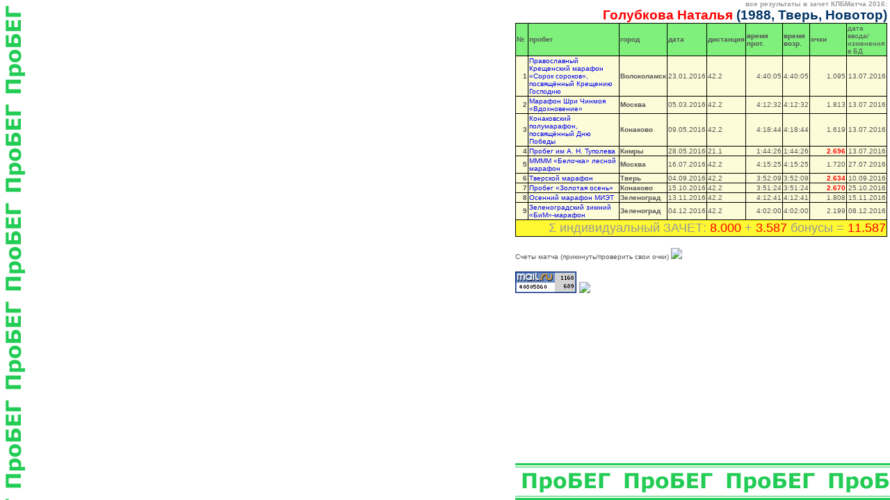

--- FILE ---
content_type: text/html; charset=windows-1251
request_url: https://probeg.org/klb/2016/persresults.php?ID=4258
body_size: 6406
content:
<HTML>

<HEAD>
<link href="/style.css" rel="stylesheet" type="text/css">
<link rel="icon" href="klbmVII.ico" type="image/x-icon">
<link rel="shortcut icon" href="klbmVII.ico" type="image/x-icon">
<META http-equiv="Content-Type" content="text/html; charset=windows-1251">
<!-- was changed by A-P 14.01.16 for START 3.0 -->
	
		
<title>Голубкова Наталья (1988, Тверь, Новотор) &#150; СЕДЬМОЙ КЛБМАТЧ 2016</title>
</HEAD>

<body bgcolor="#FFFFFF" leftmargin=10 topmargin=10>

<table border=0 cellpadding=0 cellspacing=0 width=500 height="100%" align="right">
<tr style="BACKGROUND-POSITION: left bottom; BACKGROUND-IMAGE: url(/images/probeg_h.gif); BACKGROUND-REPEAT: repeat-x;"><td width="90%" valign="top">

<div align="right">
<table border=0 cellpadding=1 cellspacing=1 width=535 bgcolor="#000000" class="sm">
	<capture><font color="#999999" class="textD">все результаты в зачет КЛБМатча 2016:</font> <br><span class="bigheader"><font color=red>Голубкова Наталья</font> (1988, Тверь, Новотор)</span></capture>
	<tr bgcolor="#7EF07B">
	<td width="15"><b>№</td> <td width="275"><b>пробег</td> <td width="55"><b>город</td> <td width="35"><b>дата</td> <td width="50"><b>дистанция</td>  <td width="35"><b>время прот.</td> <td width="35"><b>время возр.</td> <td width="35"><b>очки</td> <td width="55">дата ввода/ изменения в БД
	</td>
	</tr><tr bgcolor='#FDFCD9'>
     <td width=15 align="right"><b>1</td> <td><a href="allraces.php?idpro=9813">Православный Крещенский марафон «Сорок сороков», посвящённый Крещению Господню</a></td> <td width="55"><b>Волоколамск</td> <td width='50' align=right>23.01.2016</td> <td width='50'>42.2</td><td width='50' align=right>4:40:05</td> <td width='35' align=right>4:40:05</td> <td width='50' align=right>1.095</td> <td width='55' align=right>13.07.2016</td>
   </tr>

<tr bgcolor='#FDFCD9'>
     <td width=15 align="right"><b>2</td> <td><a href="allraces.php?idpro=9422">Марафон Шри Чинмоя «Вдохновение»</a></td> <td width="55"><b>Москва</td> <td width='50' align=right>05.03.2016</td> <td width='50'>42.2</td><td width='50' align=right>4:12:32</td> <td width='35' align=right>4:12:32</td> <td width='50' align=right>1.813</td> <td width='55' align=right>13.07.2016</td>
   </tr>

<tr bgcolor='#FDFCD9'>
     <td width=15 align="right"><b>3</td> <td><a href="allraces.php?idpro=9372">Конаковский полумарафон, посвящённый Дню Победы</a></td> <td width="55"><b>Конаково</td> <td width='50' align=right>09.05.2016</td> <td width='50'>42.2</td><td width='50' align=right>4:18:44</td> <td width='35' align=right>4:18:44</td> <td width='50' align=right>1.619</td> <td width='55' align=right>13.07.2016</td>
   </tr>

<tr bgcolor='#FDFCD9'>
     <td width=15 align="right"><b>4</td> <td><a href="allraces.php?idpro=9808">Пробег им А. Н. Туполева</a></td> <td width="55"><b>Кимры</td> <td width='50' align=right>28.05.2016</td> <td width='50'>21.1</td><td width='50' align=right>1:44:26</td> <td width='35' align=right>1:44:26</td> <td width='50' align=right><font class=red><b>2.696</b></font></td> <td width='55' align=right>13.07.2016</td>
   </tr>

<tr bgcolor='#FDFCD9'>
     <td width=15 align="right"><b>5</td> <td><a href="allraces.php?idpro=10695">ММММ «Белочка» лесной марафон</a></td> <td width="55"><b>Москва</td> <td width='50' align=right>16.07.2016</td> <td width='50'>42.2</td><td width='50' align=right>4:15:25</td> <td width='35' align=right>4:15:25</td> <td width='50' align=right>1.720</td> <td width='55' align=right>27.07.2016</td>
   </tr>

<tr bgcolor='#FDFCD9'>
     <td width=15 align="right"><b>6</td> <td><a href="allraces.php?idpro=10376">Тверской марафон</a></td> <td width="55"><b>Тверь</td> <td width='50' align=right>04.09.2016</td> <td width='50'>42.2</td><td width='50' align=right>3:52:09</td> <td width='35' align=right>3:52:09</td> <td width='50' align=right><font class=red><b>2.634</b></font></td> <td width='55' align=right>10.09.2016</td>
   </tr>

<tr bgcolor='#FDFCD9'>
     <td width=15 align="right"><b>7</td> <td><a href="allraces.php?idpro=9373">Пробег «Золотая осень»</a></td> <td width="55"><b>Конаково</td> <td width='50' align=right>15.10.2016</td> <td width='50'>42.2</td><td width='50' align=right>3:51:24</td> <td width='35' align=right>3:51:24</td> <td width='50' align=right><font class=red><b>2.670</b></font></td> <td width='55' align=right>25.10.2016</td>
   </tr>

<tr bgcolor='#FDFCD9'>
     <td width=15 align="right"><b>8</td> <td><a href="allraces.php?idpro=9654">Осенний марафон МИЭТ</a></td> <td width="55"><b>Зеленоград</td> <td width='50' align=right>13.11.2016</td> <td width='50'>42.2</td><td width='50' align=right>4:12:41</td> <td width='35' align=right>4:12:41</td> <td width='50' align=right>1.808</td> <td width='55' align=right>15.11.2016</td>
   </tr>

<tr bgcolor='#FDFCD9'>
     <td width=15 align="right"><b>9</td> <td><a href="allraces.php?idpro=9393">Зеленоградский зимний «БиМ»-марафон</a></td> <td width="55"><b>Зеленоград</td> <td width='50' align=right>04.12.2016</td> <td width='50'>42.2</td><td width='50' align=right>4:02:00</td> <td width='35' align=right>4:02:00</td> <td width='50' align=right>2.199</td> <td width='55' align=right>08.12.2016</td>
   </tr>

<tr bgcolor="#FFF832"><td colspan=9 align=right><font color="#999999" size="+1">&Sigma; индивидуальный ЗАЧЕТ: <span class=red>8.000</span> + <span class=red>3.587</span> бонусы = <span class=red>11.587</span></font>
     </td></tr>
  </table>
	

</div>	

<p><a href="culcul.php" class="sm">Счеты матча (прикинуть/проверить свои очки) <img src="http://www.maraforum-2.ru/images/smilies/icon_type.gif" border="0"></a></p>

<!--Rating@Mail.ru LOGO--><a target=_top
href="http://top.mail.ru/jump?from=559716"><img
src="http://top.list.ru/counter?id=559716;t=211;l=1"
border=0 height=31 width=88
alt="Рейтинг@Mail.ru"></a><!--/LOGO-->  <img src="http://count.wood.ru/?skin=clearial&num=4"> 

<script>
  (function(i,s,o,g,r,a,m){i['GoogleAnalyticsObject']=r;i[r]=i[r]||function(){
  (i[r].q=i[r].q||[]).push(arguments)},i[r].l=1*new Date();a=s.createElement(o),
  m=s.getElementsByTagName(o)[0];a.async=1;a.src=g;m.parentNode.insertBefore(a,m)
  })(window,document,'script','//www.google-analytics.com/analytics.js','ga');
  ga('create', 'UA-42691807-1', 'probeg.org');
  ga('send', 'pageview');
</script>

</td>
<td width="10%">&nbsp;</td>
</tr></table>



</body>
</HTML>

--- FILE ---
content_type: text/css
request_url: https://probeg.org/style.css
body_size: 6352
content:
body {
	margin: 0;
	background: #FFFFFF url(/images/probeg_vert.gif) repeat-y;
	font-family: Tahoma, Verdana, Helvetica, sans-serif;
	font-size: 10px;
	color: #333333;
	text-align:center;
}

A:active {TEXT-DECORATION: none}
A:link {TEXT-DECORATION: none}
A:visited {TEXT-DECORATION: none}
A:hover {TEXT-DECORATION: underline}
A.smallforum {FONT-WEIGHT: normal; FONT-SIZE: 11px; COLOR: #000000; FONT-FAMILY: Verdana, Tahoma, sans-serif}
A.sheadF:active {FONT-SIZE: 11px; COLOR: #006699; FONT-FAMILY: Verdana, Tahoma, sans-serif}
A.sheadF:link {FONT-SIZE: 11px; COLOR: #006699; FONT-FAMILY: Verdana, Tahoma, sans-serif}
A.sheadF:visited {FONT-SIZE: 11px; COLOR: #006699; FONT-FAMILY: Verdana, Tahoma, sans-serif}
A.sheadF:hover {FONT-SIZE: 11px; COLOR: #006699; FONT-FAMILY: Verdana, Tahoma, sans-serif}
A.sheadF1:active {FONT-WEIGHT: bold; FONT-SIZE: 11px; COLOR: #003366; FONT-FAMILY: Verdana, Tahoma, sans-serif}
A.sheadF1:link {FONT-WEIGHT: bold; FONT-SIZE: 11px; COLOR: #003366; FONT-FAMILY: Verdana, Tahoma, sans-serif}
A.sheadF1:visited {FONT-WEIGHT: bold; FONT-SIZE: 11px; COLOR: #003366; FONT-FAMILY: Verdana, Tahoma, sans-serif}
A.sheadF1:hover {FONT-WEIGHT: bold; FONT-SIZE: 11px; COLOR: #003366; FONT-FAMILY: Verdana, Tahoma, sans-serif}
A.hormenucurr {FONT-WEIGHT: bold; FONT-SIZE: 12px; COLOR: #006699; FONT-FAMILY: Verdana, Tahoma, sans-serif}
A.hormenu {FONT-WEIGHT: bold; FONT-SIZE: 12px; COLOR: #ffffff; FONT-FAMILY: Verdana, Tahoma, sans-serif}
A.vertmenu {FONT-WEIGHT: bold; FONT-SIZE: 12px; COLOR: #ff3300; FONT-FAMILY: Verdana, Tahoma, sans-serif}
A.news {FONT-WEIGHT: bold; FONT-SIZE: 10pt; COLOR: #003366; FONT-FAMILY: Verdana, Tahoma, sans-serif}
A.ushi {FONT-SIZE: 12px; COLOR: #003366; FONT-FAMILY: Verdana, Tahoma, sans-serif}

.f26 {  font-family: Verdana, Tahoma, Arial; font-size: 26px;}
.sag {  font-family: Verdana, Tahoma; font-size: 38px; color: #339933;}
.green24 {  font-family: Verdana, Tahoma, sans-serif; font-size: 24px; color: #339933;}
.regs {  font-family: Times New Roman, Times, serif; font-size: 14px; font-weight: bold}
.gorod {  font-family: Times New Roman, Times, serif; font-size: 14px; color: #006633; font-weight: bold}
.bigheader {FONT-WEIGHT: bold; FONT-SIZE: 14pt; COLOR: #003366; FONT-FAMILY: Verdana, Tahoma, sans-serif}

.textN {FONT-SIZE: 13px; COLOR: #000000; FONT-FAMILY: Verdana, Tahoma, sans-serif}

.sport {FONT-WEIGHT: bold; FONT-SIZE: 12pt; COLOR: #006699; FONT-FAMILY: Verdana, Tahoma, sans-serif}
.textK {FONT-SIZE: 12px; COLOR: #003366; FONT-FAMILY: Verdana, Tahoma, sans-serif}
.textK2 {FONT-SIZE: 14px; COLOR: #003366; FONT-FAMILY: Verdana, Tahoma, sans-serif}
.textK3 {FONT-SIZE: 18px; font-weight:bold; COLOR: #003366; FONT-FAMILY: Verdana, Tahoma, sans-serif}
.textANO {FONT-SIZE: 13px; font-weight:bold; COLOR: #003366; FONT-FAMILY: Verdana, Tahoma, sans-serif} 
.textV {FONT-SIZE: 12px; COLOR: #000000; FONT-FAMILY: Verdana, Tahoma, sans-serif}
.tableheader {FONT-WEIGHT: bold; FONT-SIZE: 12px; COLOR: #ffffff; FONT-FAMILY: Verdana, Tahoma, sans-serif}
.tablerow {FONT-WEIGHT: bold; FONT-SIZE: 12px; COLOR: #000000; FONT-FAMILY: Verdana, Tahoma, Arial}
.hormenudelimeter {FONT-WEIGHT: bold; FONT-SIZE: 12px; COLOR: #006699; FONT-FAMILY: Verdana, Tahoma, sans-serif}
.vertmenu {FONT-WEIGHT: bold; FONT-SIZE: 12px; COLOR: #ff3300; FONT-FAMILY: Verdana, Tahoma, sans-serif}
.headergray {FONT-WEIGHT: bold; FONT-SIZE: 12px; COLOR: #999999; FONT-FAMILY: Verdana, Tahoma, sans-serif}

.news_1 {FONT-WEIGHT: bold; FONT-SIZE: 11pt; COLOR: #006699; FONT-FAMILY: Verdana, Tahoma, sans-serif; text-align:right;}
.textb {FONT-SIZE: 11px; COLOR: #003366; FONT-FAMILY: Verdana, Tahoma, sans-serif}
.textleft {FONT-SIZE: 11px; COLOR: #000000; FONT-FAMILY: Verdana, Tahoma, sans-serif}
.textU {FONT-SIZE: 11px; COLOR: #000000; FONT-FAMILY: Verdana, Tahoma, sans-serif}
.textP {FONT-SIZE: 11px; COLOR: #929292; FONT-FAMILY: Verdana, Tahoma, sans-serif}
.ak {FONT-SIZE: 11px; COLOR: #000000; FONT-FAMILY: Tahoma, Verdana, sans-serif; BORDER: 1px solid; BORDER-COLOR: #555555; padding: 5px; margin: 3px}
.sd {FONT-WEIGHT: normal; FONT-SIZE: 11px; COLOR: #000000; FONT-FAMILY: Tahoma, Verdana, sans-serif; padding: 3px}

.hotnews {FONT-SIZE: 10pt; COLOR: #003366; FONT-FAMILY: Verdana, Tahoma, sans-serif}
.smallforum {FONT-WEIGHT: normal; FONT-SIZE: 10px; COLOR: #444444; FONT-FAMILY: Verdana, Tahoma, sans-serif}
.sm {FONT-SIZE: 10px; COLOR: #555555; FONT-FAMILY: Tahoma, Verdana, sans-serif}
.news {FONT-WEIGHT: bold; FONT-SIZE: 10pt; COLOR: #003366; FONT-FAMILY: Arial, Verdana, Tahoma, sans-serif}
.textD {FONT-WEIGHT: bold; FONT-SIZE: 10px; FONT-FAMILY: Verdana, Tahoma, sans-serif}
.text {FONT-SIZE: 10pt; COLOR: #000000; FONT-FAMILY: Verdana, Tahoma, sans-serif}
.text_vote {FONT-SIZE: 10pt; FONT-FAMILY: Verdana, Tahoma, sans-serif}
.dat {FONT-WEIGHT: bold; FONT-SIZE: 10px; COLOR: #999999; FONT-FAMILY: Verdana, Tahoma, sans-serif}
.dats {FONT-WEIGHT: bold; FONT-SIZE: 10px; COLOR: #006699; FONT-FAMILY: Verdana, Tahoma, Helvetica, sans-serif}
.smallheader {FONT-WEIGHT: bold; FONT-SIZE: 10pt; COLOR: #003366; FONT-FAMILY: Verdana, Tahoma, sans-serif}

.nav {FONT-SIZE: 9px; FONT-FAMILY: Verdana, Tahoma, sans-serif}

.bigpict {FLOAT: left; MARGIN-BOTTOM: 5px; WIDTH: 160px; MARGIN-RIGHT: 6px}

LI {COLOR: #006699}

.red    {color: red;}
.blu    {color: blue;}

.light
		{
			BACKGROUND-COLOR: #E6F3F9;
			BORDER-BOTTOM: #000066 1px solid;
			BORDER-LEFT: #000066 1px solid;
			BORDER-RIGHT: #000066 1px solid;
			BORDER-TOP: #000066 1px solid;
			MARGIN: 5px 5px 5px 5px;
			PADDING-LEFT: 9px;
			PADDING-RIGHT: 5px;
			PADDING-TOP: 5px;
			PADDING-BOTTOM: 5px;
			TEXT-INDENT: 0px;
			font-size: 13px;
		}
.ramka {
border: 1px solid rgb(0, 204, 0);
border-image-source: initial;
border-image-slice: initial;
border-image-width: initial;
border-image-outset: initial;
border-image-repeat: initial;
height: 100%;
width: 48%;
float: center;
padding: 15px;
margin-left: 1%;
border-radius: 12px;
}
.ramka1 {
border: 1px solid rgb(0, 204, 0);
border-image-source: initial;
border-image-slice: initial;
border-image-width: initial;
border-image-outset: initial;
border-image-repeat: initial;
height: 100%;
float: left;
padding: 15px;
margin-left: 1%;
border-radius: 12px;
}